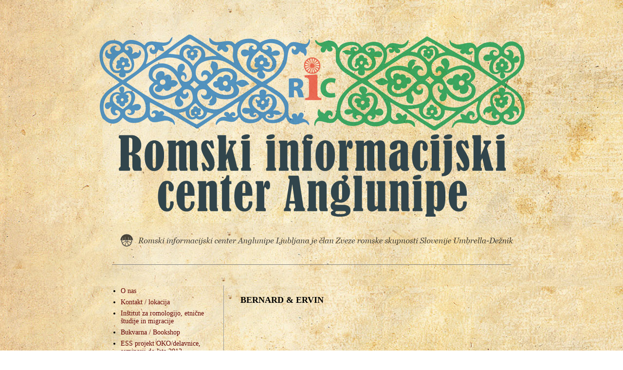

--- FILE ---
content_type: text/html; charset=UTF-8
request_url: https://anglunipe.blogspot.com/b/stats?style=BLACK_TRANSPARENT&timeRange=ALL_TIME&token=APq4FmCFfDRvyxdnAIm1iIpwOvSnaKwY8sQY1z0xYDmI-oEdkm8kDKVnaEYMrEA6wAlWDznaPpgSnSYZuaGwlg2gUVF_MvaYtg
body_size: -25
content:
{"total":76799,"sparklineOptions":{"backgroundColor":{"fillOpacity":0.1,"fill":"#000000"},"series":[{"areaOpacity":0.3,"color":"#202020"}]},"sparklineData":[[0,27],[1,7],[2,20],[3,20],[4,7],[5,3],[6,3],[7,23],[8,0],[9,27],[10,13],[11,23],[12,10],[13,23],[14,33],[15,23],[16,30],[17,33],[18,20],[19,37],[20,40],[21,47],[22,80],[23,90],[24,43],[25,40],[26,43],[27,60],[28,20],[29,33]],"nextTickMs":3600000}